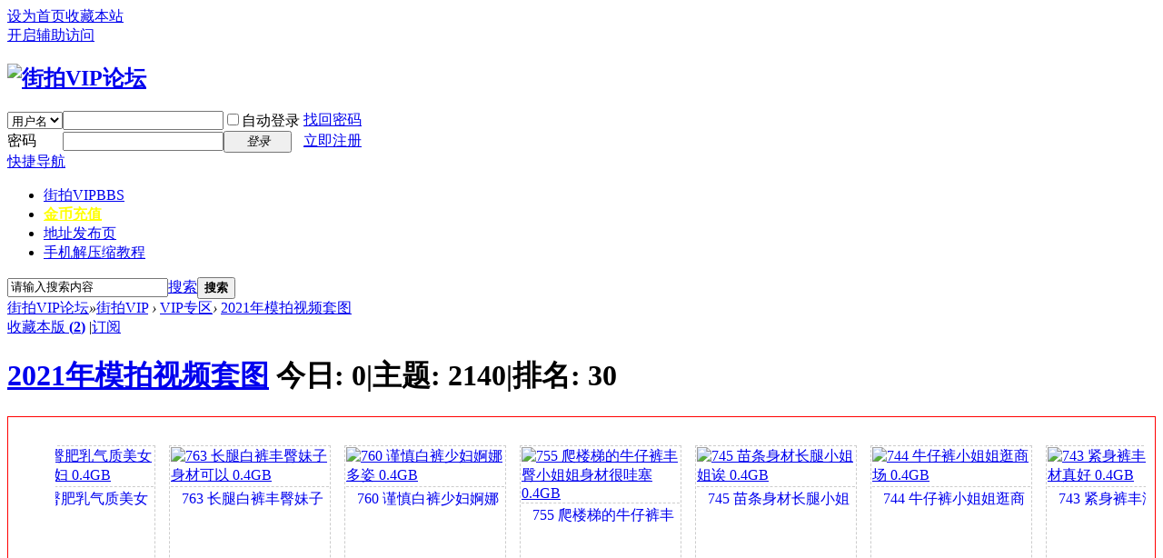

--- FILE ---
content_type: text/html; charset=utf-8
request_url: http://www.jiepaime.net/forum-134-1.html
body_size: 10922
content:
<!DOCTYPE html PUBLIC "-//W3C//DTD XHTML 1.0 Transitional//EN" "http://www.w3.org/TR/xhtml1/DTD/xhtml1-transitional.dtd">
<html xmlns="http://www.w3.org/1999/xhtml">
<head>
<meta http-equiv="Content-Type" content="text/html; charset=utf-8" />
<title>2021年模拍视频套图-街拍VIP论坛 </title>
<meta name="keywords" content="2021年模拍视频套图" />
<meta name="description" content="街拍VIP,街拍丝袜,街拍美女,街拍视频,丝袜美腿高跟,街拍宝贝美女论坛网站 " />
<meta name="generator" content="Discuz! X3.2" />
<meta name="author" content="Discuz! Team and Comsenz UI Team" />
<meta name="copyright" content="2001-2013 Comsenz Inc." />
<meta name="MSSmartTagsPreventParsing" content="True" />
<meta http-equiv="MSThemeCompatible" content="Yes" />
<base href="http://www.jiepaime.net/" /><link rel="stylesheet" type="text/css" href="data/cache/style_2_common.css?Mdf" /><link rel="stylesheet" type="text/css" href="data/cache/style_2_forum_forumdisplay.css?Mdf" /><script type="text/javascript">var STYLEID = '2', STATICURL = 'static/', IMGDIR = 'template/archy_fashionhei/archy_img/com', VERHASH = 'Mdf', charset = 'utf-8', discuz_uid = '0', cookiepre = 'Ss22_2132_', cookiedomain = '', cookiepath = '/', showusercard = '1', attackevasive = '0', disallowfloat = 'newthread', creditnotice = '2|金币|', defaultstyle = '', REPORTURL = 'aHR0cDovL3d3dy5qaWVwYWltZS5uZXQvZm9ydW0tMTM0LTEuaHRtbA==', SITEURL = 'http://www.jiepaime.net/', JSPATH = 'static/js/', CSSPATH = 'data/cache/style_', DYNAMICURL = '';</script>
<script src="static/js/common.js?Mdf" type="text/javascript"></script>
<meta name="application-name" content="街拍VIP论坛" />
<meta name="msapplication-tooltip" content="街拍VIP论坛" />
<meta name="msapplication-task" content="name=街拍VIP;action-uri=http://www.jiepaime.net;icon-uri=http://www.jiepaime.net/template/archy_fashionhei/archy_img/com/bbs.ico" />
<link rel="archives" title="街拍VIP论坛" href="http://www.jiepaime.net/archiver/" />
<link rel="alternate" type="application/rss+xml" title="街拍VIP论坛 - 街拍客|丝袜美腿|美女视频|街拍第一站-街拍VIP论坛" href="http://www.jiepaime.net/forum.php?mod=rss&fid=134&amp;auth=0" />
<script src="static/js/forum.js?Mdf" type="text/javascript"></script>
</head>

<body id="nv_forum" class="pg_forumdisplay" onkeydown="if(event.keyCode==27) return false;">
<div id="append_parent"></div><div id="ajaxwaitid"></div>

<div id="toptb" class="cl">
<div class="wp">
<div class="z"><a href="javascript:;"  onclick="setHomepage('http://www.jiepaime.net/');">设为首页</a><a href="http://www.jiepaime.net/"  onclick="addFavorite(this.href, '街拍VIP论坛');return false;">收藏本站</a></div>
<div class="y">
<a id="switchblind" href="javascript:;" onClick="toggleBlind(this)" title="开启辅助访问" class="switchblind">开启辅助访问</a>
</div>
</div>
</div>

<div id="qmenu_menu" class="p_pop blk" style="display: none;">
<div class="ptm pbw hm">
请 <a href="javascript:;" class="xi2" onclick="lsSubmit()"><strong>登录</strong></a> 后使用快捷导航<br />没有帐号？<a href="member.php?mod=register" class="xi2 xw1">立即注册</a>
</div>
<div id="fjump_menu" class="btda"></div></div><div id="hd">
<div class="wp">
<div class="hdc cl"><h2><a href="http://jiepaime.net/" title="街拍VIP论坛"><img src="template/archy_fashionhei/archy_img/logo.png" alt="街拍VIP论坛" border="0" /></a></h2><script src="static/js/logging.js?Mdf" type="text/javascript"></script>
<form method="post" autocomplete="off" id="lsform" action="member.php?mod=logging&amp;action=login&amp;loginsubmit=yes&amp;infloat=yes&amp;lssubmit=yes" onsubmit="return lsSubmit();">
<div class="fastlg cl">
<span id="return_ls" style="display:none"></span>
<div class="y pns">
<table cellspacing="0" cellpadding="0">
<tr>
<td>
<span class="ftid">
<select name="fastloginfield" id="ls_fastloginfield" width="40" tabindex="900">
<option value="username">用户名</option>
<option value="email">Email</option>
</select>
</span>
<script type="text/javascript">simulateSelect('ls_fastloginfield')</script>
</td>
<td><input type="text" name="username" id="ls_username" autocomplete="off" class="px vm" tabindex="901" /></td>
<td class="fastlg_l"><label for="ls_cookietime"><input type="checkbox" name="cookietime" id="ls_cookietime" class="pc" value="2592000" tabindex="903" />自动登录</label></td>
<td>&nbsp;<a href="javascript:;" onclick="showWindow('login', 'member.php?mod=logging&action=login&viewlostpw=1')">找回密码</a></td>
</tr>
<tr>
<td><label for="ls_password" class="z psw_w">密码</label></td>
<td><input type="password" name="password" id="ls_password" class="px vm" autocomplete="off" tabindex="902" /></td>
<td class="fastlg_l"><button type="submit" class="pn vm" tabindex="904" style="width: 75px;"><em>登录</em></button></td>
<td>&nbsp;<a href="member.php?mod=register" class="xi2 xw1">立即注册</a></td>
</tr>
</table>
<input type="hidden" name="quickforward" value="yes" />
<input type="hidden" name="handlekey" value="ls" />
</div>
</div>
</form>

</div>


</div>
</div>



<div class="nv_top wp cl">
        <div class="nvr_ico">

<div id="nv">
<a href="javascript:;" id="qmenu" onMouseOver="delayShow(this, function () {showMenu({'ctrlid':'qmenu','pos':'34!','ctrlclass':'a','duration':2});showForummenu(134);})">快捷导航</a>
<ul><li class="a" id="mn_forum" ><a href="http://www.jiepaime.net" hidefocus="true" title="BBS"  >街拍VIP<span>BBS</span></a></li><li id="mn_N6ddc" ><a href="http://www.jiepaime.net/thread-33028-1-1.html" hidefocus="true"   style="font-weight: bold;color: yellow">金币充值</a></li><li id="mn_Nf33f" ><a href="http://www.jiepaizz.com/" hidefocus="true"  >地址发布页</a></li><li id="mn_Ncf07" ><a href="http://www.jiepaime.net/thread-30115-1-1.html" hidefocus="true"  >手机解压缩教程</a></li></ul>
</div>
</div>
</div>

<div class="wp"><div class="wp_left"><div class="wp_right">
<ul class="p_pop h_pop" id="plugin_menu" style="display: none">  <li><a href="dsu_paulsign-sign.html" id="mn_plink_sign">每日签到</a></li>
 </ul>
<div class="p_pop h_pop" id="mn_userapp_menu" style="display: none"></div><div id="mu" class="cl">
</div><div id="scbar" class="cl">
<form id="scbar_form" method="post" autocomplete="off" onsubmit="searchFocus($('scbar_txt'))" action="search.php?searchsubmit=yes" target="_blank">
<input type="hidden" name="mod" id="scbar_mod" value="search" />
<input type="hidden" name="formhash" value="d0aaefc3" />
<input type="hidden" name="srchtype" value="title" />
<input type="hidden" name="srhfid" value="134" />
<input type="hidden" name="srhlocality" value="forum::forumdisplay" />
<table cellspacing="0" cellpadding="0">
<tr>
<td><input type="text" name="srchtxt" id="scbar_txt" value="请输入搜索内容" autocomplete="off" x-webkit-speech speech /></td>
<td class="scbar_type_td"><a href="javascript:;" id="scbar_type" class="showmenu xg1 xs2" onclick="showMenu(this.id)" hidefocus="true">搜索</a></td>
<td><button type="submit" name="searchsubmit" id="scbar_btn" sc="1" class="pn pnc" value="true"><strong class="xw1">搜索</strong></button></td>
<td class="scbar_hot_td">
<div id="scbar_hot">
</div>
</td>
</tr>
</table>
</form>
</div>
<ul id="scbar_type_menu" class="p_pop" style="display: none;"><li><a href="javascript:;" rel="curforum" fid="134" >本版</a></li><li><a href="javascript:;" rel="forum" class="curtype">帖子</a></li><li><a href="javascript:;" rel="user">用户</a></li></ul>
<script type="text/javascript">
initSearchmenu('scbar', '');
</script>
</div> </div></div>



<div id="wp" class="wp">
 	<div class="wp_left">
    <div class="wp_right"><style id="diy_style" type="text/css"></style>
<!--[diy=diynavtop]--><div id="diynavtop" class="area"></div><!--[/diy]-->
<div id="pt" class="bm cl">
<div class="z">
<a href="./" class="nvhm" title="首页">街拍VIP论坛</a><em>&raquo;</em><a href="http://www.jiepaime.net/forum.php">街拍VIP</a> <em>&rsaquo;</em> <a href="http://www.jiepaime.net/forum.php?gid=37">VIP专区</a><em>&rsaquo;</em> <a href="http://www.jiepaime.net/forum-134-1.html">2021年模拍视频套图</a></div>
</div><div class="wp">
<!--[diy=diy1]--><div id="diy1" class="area"></div><!--[/diy]-->
</div>
<div class="boardnav">
<div id="ct" class="wp cl">

<div class="mn">
<div class="bm bml pbn">
<div class="bm_h cl">
<span class="y">
<a href="http://jiepaime.net/home.php?mod=spacecp&amp;ac=favorite&amp;type=forum&amp;id=134&amp;handlekey=favoriteforum&amp;formhash=d0aaefc3" id="a_favorite" class="fa_fav" onclick="showWindow(this.id, this.href, 'get', 0);">收藏本版 <strong class="xi1" id="number_favorite" >(<span id="number_favorite_num">2</span>)</strong></a>
<span class="pipe">|</span><a href="http://www.jiepaime.net/forum.php?mod=rss&amp;fid=134&amp;auth=0" class="fa_rss" target="_blank" title="RSS">订阅</a>
</span>
<h1 class="xs2">
<a href="http://www.jiepaime.net/forum-134-1.html">2021年模拍视频套图</a>
<span class="xs1 xw0 i">今日: <strong class="xi1">0</strong><span class="pipe">|</span>主题: <strong class="xi1">2140</strong><span class="pipe">|</span>排名: <strong class="xi1" title="上次排名:29">30</strong><b class="ico_fall">&nbsp;</b></span></h1>
</div>
</div>


<style>
.keke_hotpic{width:100%;background:#FFFFFF;}
.keke_hotpic_title{float:left; margin-left:10px;margin-top:15px; padding-top:10px;width:32px; height:135px;background:url(source/plugin/keke_hotpic/template/images/Label.png) no-repeat 0 0;}
.keke_hotpic_title span{display:block;padding:8px 8px;width:16px;height:86px;font-size:14px;font-weight:600;color:#FFF;line-height:19px;overflow:hidden;}

.keke_hotpic_img{overflow:hidden; padding:0px 10px;}
.keke_hotpic_img li{ margin:15px 15px 15px 0px;width:174px;height:305px;float:left;overflow:hidden;border:1px dashed #CCCCCC; padding:1px}
.keke_hotpic_img li img{-webkit-transition-duration:.8s;-moz-transition-duration:.8s;-ms-transition-duration:.8s;-o-transition-duration:.8s;transition-duration:.8s; margin:0px;}
.keke_hotpic_img li p{width:174px; background-color:#fff; margin-top:1px; border-top:1px dashed #CCCCCC;height:25px;text-indent:5px;line-height:25px;overflow:hidden;text-align:center; display:block; float:left; }
.keke_hotpic_img li a{ float:left}
.keke_hotpic_img li a:hover img{transform:scale(1.1);-webkit-transform:scale(1.1);}
#keke_hotpic_scroll {overflow:hidden;}
#keke_hotpic_scrollin{float: left;width: 800%;}
#keke_hotpic_scroll1 {float: left;}
#keke_hotpic_scroll2 {float: left; }
.wps{border:#FF0000 1px solid; margin:10px 0px;}
</style>
<div class="wp wps">
<div class="keke_hotpic">
    <div class="keke_hotpic_title"><span>签到送金币</span></div>
<div class="keke_hotpic_box">
<div class="keke_hotpic_img">
           <div id="keke_hotpic_scroll">
<div id="keke_hotpic_scrollin">
<div id="keke_hotpic_scroll1">
<ul>
<li><a href=thread-33158-1-1.html target="_blank"><img src="data/attachment/temp/202504/20/104140ve1xadd8ynsqz681.jpg.174_280.jpg" alt="770 丰臀肥乳气质美女看起来少妇  0.4GB"><p>770 丰臀肥乳气质美女看起来少妇  0.4GB</p></a></li><li><a href=thread-33154-1-1.html target="_blank"><img src="data/attachment/temp/202504/20/103854yuuk6imkvvvqqen6.jpg.174_280.jpg" alt="763 长腿白裤丰臀妹子身材可以  0.4GB"><p>763 长腿白裤丰臀妹子身材可以  0.4GB</p></a></li><li><a href=thread-33132-1-1.html target="_blank"><img src="data/attachment/temp/202504/06/071354nbx8sjmg8taajdad.jpg.174_280.jpg" alt="760 谨慎白裤少妇婀娜多姿 0.4GB"><p>760 谨慎白裤少妇婀娜多姿 0.4GB</p></a></li><li><a href=thread-33130-1-1.html target="_blank"><img src="data/attachment/temp/202504/06/071222iqkqvukubceq4zkq.jpg.174_280.jpg" alt="755 爬楼梯的牛仔裤丰臀小姐姐身材很哇塞 0.4GB"><p>755 爬楼梯的牛仔裤丰臀小姐姐身材很哇塞 0.4GB</p></a></li><li><a href=thread-33127-1-1.html target="_blank"><img src="data/attachment/temp/202504/06/071000mftfwucwacuwfstw.jpg.174_280.jpg" alt="745 苗条身材长腿小姐姐诶 0.4GB"><p>745 苗条身材长腿小姐姐诶 0.4GB</p></a></li><li><a href=thread-33126-1-1.html target="_blank"><img src="data/attachment/temp/202504/06/070918kzvlsy6l8qqq56yf.jpg.174_280.jpg" alt="744 牛仔裤小姐姐逛商场 0.4GB"><p>744 牛仔裤小姐姐逛商场 0.4GB</p></a></li><li><a href=thread-33125-1-1.html target="_blank"><img src="data/attachment/temp/202504/06/070748mhc74baudnhhayxf.jpg.174_280.jpg" alt="743 紧身裤丰润少妇身材真好 0.4GB"><p>743 紧身裤丰润少妇身材真好 0.4GB</p></a></li><li><a href=thread-33108-1-1.html target="_blank"><img src="data/attachment/temp/202503/29/172731kpzdlulqkhlyhquh.jpg.174_280.jpg" alt="735 丰润肥肉少妇发福了  0.4GB"><p>735 丰润肥肉少妇发福了  0.4GB</p></a></li><li><a href=thread-33107-1-1.html target="_blank"><img src="data/attachment/temp/202503/29/172652fsxz0oggevs5ovim.jpg.174_280.jpg" alt="734 雪白大腿少妇买东西爸气十足 0.4GB"><p>734 雪白大腿少妇买东西爸气十足 0.4GB</p></a></li><li><a href=thread-33106-1-1.html target="_blank"><img src="data/attachment/temp/202503/29/172610gsi2z7rwz3em6w93.jpg.174_280.jpg" alt="733 热裤美腿女孩跟男友歪歪唧唧 0.4GB"><p>733 热裤美腿女孩跟男友歪歪唧唧 0.4GB</p></a></li><li><a href=thread-33105-1-1.html target="_blank"><img src="data/attachment/temp/202503/29/172526u55uu6w6h5h632j5.jpg.174_280.jpg" alt="732 苗条美女长腿牛仔裤百看不厌 0.4GB"><p>732 苗条美女长腿牛仔裤百看不厌 0.4GB</p></a></li><li><a href=thread-33104-1-1.html target="_blank"><img src="data/attachment/temp/202503/29/172439xg2yenkx1x50ea7e.jpg.174_280.jpg" alt="731 紧身黑裤美女翘臀遮不住 0.4GB"><p>731 紧身黑裤美女翘臀遮不住 0.4GB</p></a></li>
</ul>
</div>
<div id="keke_hotpic_scroll2"></div>
</div>
</div>
</div>
</div>
</div>
</div>
<script>
<!--
var speed=30;
var tab=document.getElementById("keke_hotpic_scroll");
var tab1=document.getElementById("keke_hotpic_scroll1");
var tab2=document.getElementById("keke_hotpic_scroll2");
tab2.innerHTML=tab1.innerHTML;
function Marquee(){
if(tab2.offsetWidth-tab.scrollLeft<=0)
tab.scrollLeft-=tab1.offsetWidth
else{
tab.scrollLeft++;
}
}
var MyMar=setInterval(Marquee,speed);
tab.onmouseover=function() {clearInterval(MyMar)};
tab.onmouseout=function() {MyMar=setInterval(Marquee,speed)};
-->
</script>


<div class="drag">
<!--[diy=diy4]--><div id="diy4" class="area"></div><!--[/diy]-->
</div>




<div id="pgt" class="bm bw0 pgs cl">
<span id="fd_page_top"><div class="pg"><strong>1</strong><a href="http://www.jiepaime.net/forum-134-2.html">2</a><a href="http://www.jiepaime.net/forum-134-3.html">3</a><a href="http://www.jiepaime.net/forum-134-4.html">4</a><a href="http://www.jiepaime.net/forum-134-5.html">5</a><a href="http://www.jiepaime.net/forum-134-6.html">6</a><a href="http://www.jiepaime.net/forum-134-7.html">7</a><a href="http://www.jiepaime.net/forum-134-8.html">8</a><a href="http://www.jiepaime.net/forum-134-9.html">9</a><a href="http://www.jiepaime.net/forum-134-10.html">10</a><a href="http://www.jiepaime.net/forum-134-107.html" class="last">... 107</a><label><input type="text" name="custompage" class="px" size="2" title="输入页码，按回车快速跳转" value="1" onkeydown="if(event.keyCode==13) {window.location='forum.php?mod=forumdisplay&fid=134&amp;page='+this.value;; doane(event);}" /><span title="共 107 页"> / 107 页</span></label><a href="http://www.jiepaime.net/forum-134-2.html" class="nxt">下一页</a></div></span>
<span class="pgb y"  ><a href="http://www.jiepaime.net/forum.php">返&nbsp;回</a></span>
<a href="javascript:;" id="newspecial" onmouseover="$('newspecial').id = 'newspecialtmp';this.id = 'newspecial';showMenu({'ctrlid':this.id})" onclick="location.href='forum.php?mod=post&action=newthread&fid=134';return false;" title="发新帖"><img src="template/archy_fashionhei/archy_img/com/pn_post.png" alt="发新帖" /></a></div>
<div id="threadlist" class="tl bm bmw">
<div class="th">
<table cellspacing="0" cellpadding="0">
<tr>
<th colspan="2">
<div class="tf">
<span id="atarget" onclick="setatarget(1)" class="y" title="在新窗口中打开帖子">新窗</span>
<a id="filter_special" href="javascript:;" class="showmenu xi2" onclick="showMenu(this.id)">全部主题</a>&nbsp;						
<a href="http://www.jiepaime.net/forum.php?mod=forumdisplay&amp;fid=134&amp;filter=lastpost&amp;orderby=lastpost" class="xi2">最新</a>&nbsp;
<a href="http://www.jiepaime.net/forum.php?mod=forumdisplay&amp;fid=134&amp;filter=heat&amp;orderby=heats" class="xi2">热门</a>&nbsp;
<a href="http://www.jiepaime.net/forum.php?mod=forumdisplay&amp;fid=134&amp;filter=hot" class="xi2">热帖</a>&nbsp;
<a href="http://www.jiepaime.net/forum.php?mod=forumdisplay&amp;fid=134&amp;filter=digest&amp;digest=1" class="xi2">精华</a>&nbsp;
<a id="filter_dateline" href="javascript:;" class="showmenu xi2" onclick="showMenu(this.id)">更多</a>&nbsp;
<span id="clearstickthread" style="display: none;">
<span class="pipe">|</span>
<a href="javascript:;" onclick="clearStickThread()" class="xi2" title="显示置顶">显示置顶</a>
</span>
</div>
</th>
<td class="by" colspan="3">
<a href="http://www.jiepaime.net/forum.php?mod=forumdisplay&amp;fid=134&amp;forumdefstyle=yes" class="chked" title="图片模式浏览帖子">图片模式</a>
</td>
</tr>
</table>
</div>
<div class="bm_c">
<div id="forumnew" style="display:none"></div>
<form method="post" autocomplete="off" name="moderate" id="moderate" action="forum.php?mod=topicadmin&amp;action=moderate&amp;fid=134&amp;infloat=yes&amp;nopost=yes">
<input type="hidden" name="formhash" value="d0aaefc3" />
<input type="hidden" name="listextra" value="page%3D1" />
<table summary="forum_134" cellspacing="0" cellpadding="0" id="threadlisttableid">
<tbody id="separatorline" class="emptb"><tr><td class="icn"></td><th></th><td class="by"></td><td class="num"></td><td class="by"></td></tr></tbody>
</table><!-- end of table "forum_G[fid]" branch 2/3 -->
<ul id="waterfall" class="ml waterfall cl"><li style="width:198px " >
<div class="c cl">
<a href="http://www.jiepaime.net/thread-23083-1-1.html"  onclick="atarget(this)" title="2150 红色释放(277P)[2.2G" class="z">
<img src="data/attachment/forum/threadcover/57/ba/23083.jpg" alt="2150 红色释放(277P)[2.2G" width="174" />
</a>
</div>
<h3 class="xw0" style=" height:50px; overflow:hidden">
<a href="http://www.jiepaime.net/thread-23083-1-1.html" onclick="atarget(this)" title="2150 红色释放(277P)[2.2G">2150 红色释放(277P)[2.2G</a>
</h3>
<div class="auth cl">
<cite class="xg1 y">
喜欢: 0 &nbsp; 回复: <a href="http://www.jiepaime.net/thread-23083-1-1.html" title="15 回复">15</a>
</cite>
<a href="http://jiepaime.net/space-uid-1.html">admin</a></div>
</li>
<li style="width:198px " >
<div class="c cl">
<a href="http://www.jiepaime.net/thread-23082-1-1.html"  onclick="atarget(this)" title="2149 白色亮光紧身裤小姐姐【套图+视频】  22GB" class="z">
<img src="data/attachment/forum/threadcover/87/46/23082.jpg" alt="2149 白色亮光紧身裤小姐姐【套图+视频】  22GB" width="174" />
</a>
</div>
<h3 class="xw0" style=" height:50px; overflow:hidden">
<a href="http://www.jiepaime.net/thread-23082-1-1.html" onclick="atarget(this)" title="2149 白色亮光紧身裤小姐姐【套图+视频】  22GB">2149 白色亮光紧身裤小姐姐【套图+视频】  22GB</a>
</h3>
<div class="auth cl">
<cite class="xg1 y">
喜欢: 0 &nbsp; 回复: <a href="http://www.jiepaime.net/thread-23082-1-1.html" title="13 回复">13</a>
</cite>
<a href="http://jiepaime.net/space-uid-1.html">admin</a></div>
</li>
<li style="width:198px " >
<div class="c cl">
<a href="http://www.jiepaime.net/thread-23081-1-1.html"  onclick="atarget(this)" title="2148【视频】连衣短裙高跟肉丝长腿美女【1V  9GB" class="z">
<img src="data/attachment/forum/threadcover/89/49/23081.jpg" alt="2148【视频】连衣短裙高跟肉丝长腿美女【1V  9GB" width="174" />
</a>
</div>
<h3 class="xw0" style=" height:50px; overflow:hidden">
<a href="http://www.jiepaime.net/thread-23081-1-1.html" onclick="atarget(this)" title="2148【视频】连衣短裙高跟肉丝长腿美女【1V  9GB">2148【视频】连衣短裙高跟肉丝长腿美女【1V  9GB</a>
</h3>
<div class="auth cl">
<cite class="xg1 y">
喜欢: 0 &nbsp; 回复: <a href="http://www.jiepaime.net/thread-23081-1-1.html" title="13 回复">13</a>
</cite>
<a href="http://jiepaime.net/space-uid-1.html">admin</a></div>
</li>
<li style="width:198px " >
<div class="c cl">
<a href="http://www.jiepaime.net/thread-23080-1-1.html"  onclick="atarget(this)" title="2147【视频】吊带紧身白裤翘臀美女【1V   9GB" class="z">
<img src="data/attachment/forum/threadcover/99/16/23080.jpg" alt="2147【视频】吊带紧身白裤翘臀美女【1V   9GB" width="174" />
</a>
</div>
<h3 class="xw0" style=" height:50px; overflow:hidden">
<a href="http://www.jiepaime.net/thread-23080-1-1.html" onclick="atarget(this)" title="2147【视频】吊带紧身白裤翘臀美女【1V   9GB">2147【视频】吊带紧身白裤翘臀美女【1V   9GB</a>
</h3>
<div class="auth cl">
<cite class="xg1 y">
喜欢: 0 &nbsp; 回复: <a href="http://www.jiepaime.net/thread-23080-1-1.html" title="15 回复">15</a>
</cite>
<a href="http://jiepaime.net/space-uid-1.html">admin</a></div>
</li>
<li style="width:198px " >
<div class="c cl">
<a href="http://www.jiepaime.net/thread-23079-1-1.html"  onclick="atarget(this)" title="2146 丝袜小姐姐【套图+视频】  5GB" class="z">
<img src="data/attachment/forum/threadcover/22/c2/23079.jpg" alt="2146 丝袜小姐姐【套图+视频】  5GB" width="174" />
</a>
</div>
<h3 class="xw0" style=" height:50px; overflow:hidden">
<a href="http://www.jiepaime.net/thread-23079-1-1.html" onclick="atarget(this)" title="2146 丝袜小姐姐【套图+视频】  5GB">2146 丝袜小姐姐【套图+视频】  5GB</a>
</h3>
<div class="auth cl">
<cite class="xg1 y">
喜欢: 0 &nbsp; 回复: <a href="http://www.jiepaime.net/thread-23079-1-1.html" title="15 回复">15</a>
</cite>
<a href="http://jiepaime.net/space-uid-1.html">admin</a></div>
</li>
<li style="width:198px " >
<div class="c cl">
<a href="http://www.jiepaime.net/thread-23078-1-1.html"  onclick="atarget(this)" title="2145 蛇皮紧身裤小姐姐【套图+视频】  12GB" class="z">
<img src="data/attachment/forum/threadcover/d3/cb/23078.jpg" alt="2145 蛇皮紧身裤小姐姐【套图+视频】  12GB" width="174" />
</a>
</div>
<h3 class="xw0" style=" height:50px; overflow:hidden">
<a href="http://www.jiepaime.net/thread-23078-1-1.html" onclick="atarget(this)" title="2145 蛇皮紧身裤小姐姐【套图+视频】  12GB">2145 蛇皮紧身裤小姐姐【套图+视频】  12GB</a>
</h3>
<div class="auth cl">
<cite class="xg1 y">
喜欢: 0 &nbsp; 回复: <a href="http://www.jiepaime.net/thread-23078-1-1.html" title="13 回复">13</a>
</cite>
<a href="http://jiepaime.net/space-uid-1.html">admin</a></div>
</li>
<li style="width:198px " >
<div class="c cl">
<a href="http://www.jiepaime.net/thread-23077-1-1.html"  onclick="atarget(this)" title="2144 热裤牛仔小姐姐【套图+视频】  8GB" class="z">
<img src="data/attachment/forum/threadcover/73/70/23077.jpg" alt="2144 热裤牛仔小姐姐【套图+视频】  8GB" width="174" />
</a>
</div>
<h3 class="xw0" style=" height:50px; overflow:hidden">
<a href="http://www.jiepaime.net/thread-23077-1-1.html" onclick="atarget(this)" title="2144 热裤牛仔小姐姐【套图+视频】  8GB">2144 热裤牛仔小姐姐【套图+视频】  8GB</a>
</h3>
<div class="auth cl">
<cite class="xg1 y">
喜欢: 0 &nbsp; 回复: <a href="http://www.jiepaime.net/thread-23077-1-1.html" title="22 回复">22</a>
</cite>
<a href="http://jiepaime.net/space-uid-1.html">admin</a></div>
</li>
<li style="width:198px " >
<div class="c cl">
<a href="http://www.jiepaime.net/thread-23076-1-1.html"  onclick="atarget(this)" title="2143 白色比基尼【套图+视频】  12GB" class="z">
<img src="data/attachment/forum/threadcover/51/b5/23076.jpg" alt="2143 白色比基尼【套图+视频】  12GB" width="174" />
</a>
</div>
<h3 class="xw0" style=" height:50px; overflow:hidden">
<a href="http://www.jiepaime.net/thread-23076-1-1.html" onclick="atarget(this)" title="2143 白色比基尼【套图+视频】  12GB">2143 白色比基尼【套图+视频】  12GB</a>
</h3>
<div class="auth cl">
<cite class="xg1 y">
喜欢: 0 &nbsp; 回复: <a href="http://www.jiepaime.net/thread-23076-1-1.html" title="19 回复">19</a>
</cite>
<a href="http://jiepaime.net/space-uid-1.html">admin</a></div>
</li>
<li style="width:198px " >
<div class="c cl">
<a href="http://www.jiepaime.net/thread-23075-1-1.html"  onclick="atarget(this)" title="2142 商业广场看哈哈镜的包臀裙肉丝萌宝儿【套图+视频】  12GB" class="z">
<img src="data/attachment/forum/threadcover/0d/f8/23075.jpg" alt="2142 商业广场看哈哈镜的包臀裙肉丝萌宝儿【套图+视频】  12GB" width="174" />
</a>
</div>
<h3 class="xw0" style=" height:50px; overflow:hidden">
<a href="http://www.jiepaime.net/thread-23075-1-1.html" onclick="atarget(this)" title="2142 商业广场看哈哈镜的包臀裙肉丝萌宝儿【套图+视频】  12GB">2142 商业广场看哈哈镜的包臀裙肉丝萌宝儿【套图+视频】  12GB</a>
</h3>
<div class="auth cl">
<cite class="xg1 y">
喜欢: 0 &nbsp; 回复: <a href="http://www.jiepaime.net/thread-23075-1-1.html" title="13 回复">13</a>
</cite>
<a href="http://jiepaime.net/space-uid-1.html">admin</a></div>
</li>
<li style="width:198px " >
<div class="c cl">
<a href="http://www.jiepaime.net/thread-23074-1-1.html"  onclick="atarget(this)" title="2141 热裤的小默默【套图+视频】  7GB" class="z">
<img src="data/attachment/forum/threadcover/6f/83/23074.jpg" alt="2141 热裤的小默默【套图+视频】  7GB" width="174" />
</a>
</div>
<h3 class="xw0" style=" height:50px; overflow:hidden">
<a href="http://www.jiepaime.net/thread-23074-1-1.html" onclick="atarget(this)" title="2141 热裤的小默默【套图+视频】  7GB">2141 热裤的小默默【套图+视频】  7GB</a>
</h3>
<div class="auth cl">
<cite class="xg1 y">
喜欢: 0 &nbsp; 回复: <a href="http://www.jiepaime.net/thread-23074-1-1.html" title="21 回复">21</a>
</cite>
<a href="http://jiepaime.net/space-uid-1.html">admin</a></div>
</li>
<li style="width:198px " >
<div class="c cl">
<a href="http://www.jiepaime.net/thread-23073-1-1.html"  onclick="atarget(this)" title="2140 黑丝小姐姐【套图+视频】  15GB" class="z">
<img src="data/attachment/forum/threadcover/43/2b/23073.jpg" alt="2140 黑丝小姐姐【套图+视频】  15GB" width="174" />
</a>
</div>
<h3 class="xw0" style=" height:50px; overflow:hidden">
<a href="http://www.jiepaime.net/thread-23073-1-1.html" onclick="atarget(this)" title="2140 黑丝小姐姐【套图+视频】  15GB">2140 黑丝小姐姐【套图+视频】  15GB</a>
</h3>
<div class="auth cl">
<cite class="xg1 y">
喜欢: 0 &nbsp; 回复: <a href="http://www.jiepaime.net/thread-23073-1-1.html" title="18 回复">18</a>
</cite>
<a href="http://jiepaime.net/space-uid-1.html">admin</a></div>
</li>
<li style="width:198px " >
<div class="c cl">
<a href="http://www.jiepaime.net/thread-23072-1-1.html"  onclick="atarget(this)" title="2139 黑丝美女【套图+视频】  7GB" class="z">
<img src="data/attachment/forum/threadcover/c6/fd/23072.jpg" alt="2139 黑丝美女【套图+视频】  7GB" width="174" />
</a>
</div>
<h3 class="xw0" style=" height:50px; overflow:hidden">
<a href="http://www.jiepaime.net/thread-23072-1-1.html" onclick="atarget(this)" title="2139 黑丝美女【套图+视频】  7GB">2139 黑丝美女【套图+视频】  7GB</a>
</h3>
<div class="auth cl">
<cite class="xg1 y">
喜欢: 0 &nbsp; 回复: <a href="http://www.jiepaime.net/thread-23072-1-1.html" title="11 回复">11</a>
</cite>
<a href="http://jiepaime.net/space-uid-1.html">admin</a></div>
</li>
<li style="width:198px " >
<div class="c cl">
<a href="http://www.jiepaime.net/thread-23071-1-1.html"  onclick="atarget(this)" title="2138 肉丝小姐姐【套图+视频】  18GB" class="z">
<img src="data/attachment/forum/threadcover/56/f2/23071.jpg" alt="2138 肉丝小姐姐【套图+视频】  18GB" width="174" />
</a>
</div>
<h3 class="xw0" style=" height:50px; overflow:hidden">
<a href="http://www.jiepaime.net/thread-23071-1-1.html" onclick="atarget(this)" title="2138 肉丝小姐姐【套图+视频】  18GB">2138 肉丝小姐姐【套图+视频】  18GB</a>
</h3>
<div class="auth cl">
<cite class="xg1 y">
喜欢: 0 &nbsp; 回复: <a href="http://www.jiepaime.net/thread-23071-1-1.html" title="10 回复">10</a>
</cite>
<a href="http://jiepaime.net/space-uid-1.html">admin</a></div>
</li>
<li style="width:198px " >
<div class="c cl">
<a href="http://www.jiepaime.net/thread-23070-1-1.html"  onclick="atarget(this)" title="2137【视频】牛仔热裤高跟长腿翘臀美女【2V  11GB" class="z">
<img src="data/attachment/forum/threadcover/b2/91/23070.jpg" alt="2137【视频】牛仔热裤高跟长腿翘臀美女【2V  11GB" width="174" />
</a>
</div>
<h3 class="xw0" style=" height:50px; overflow:hidden">
<a href="http://www.jiepaime.net/thread-23070-1-1.html" onclick="atarget(this)" title="2137【视频】牛仔热裤高跟长腿翘臀美女【2V  11GB">2137【视频】牛仔热裤高跟长腿翘臀美女【2V  11GB</a>
</h3>
<div class="auth cl">
<cite class="xg1 y">
喜欢: 0 &nbsp; 回复: <a href="http://www.jiepaime.net/thread-23070-1-1.html" title="15 回复">15</a>
</cite>
<a href="http://jiepaime.net/space-uid-1.html">admin</a></div>
</li>
<li style="width:198px " >
<div class="c cl">
<a href="http://www.jiepaime.net/thread-23069-1-1.html"  onclick="atarget(this)" title="2136【视频】黑色皮裤肥臀高跟长腿美女【1V  10GB" class="z">
<img src="data/attachment/forum/threadcover/96/c1/23069.jpg" alt="2136【视频】黑色皮裤肥臀高跟长腿美女【1V  10GB" width="174" />
</a>
</div>
<h3 class="xw0" style=" height:50px; overflow:hidden">
<a href="http://www.jiepaime.net/thread-23069-1-1.html" onclick="atarget(this)" title="2136【视频】黑色皮裤肥臀高跟长腿美女【1V  10GB">2136【视频】黑色皮裤肥臀高跟长腿美女【1V  10GB</a>
</h3>
<div class="auth cl">
<cite class="xg1 y">
喜欢: 0 &nbsp; 回复: <a href="http://www.jiepaime.net/thread-23069-1-1.html" title="21 回复">21</a>
</cite>
<a href="http://jiepaime.net/space-uid-1.html">admin</a></div>
</li>
<li style="width:198px " >
<div class="c cl">
<a href="http://www.jiepaime.net/thread-23068-1-1.html"  onclick="atarget(this)" title="2135【视频】短裙白丝美腿翘臀美女【2V" class="z">
<img src="data/attachment/forum/threadcover/fe/4f/23068.jpg" alt="2135【视频】短裙白丝美腿翘臀美女【2V" width="174" />
</a>
</div>
<h3 class="xw0" style=" height:50px; overflow:hidden">
<a href="http://www.jiepaime.net/thread-23068-1-1.html" onclick="atarget(this)" title="2135【视频】短裙白丝美腿翘臀美女【2V">2135【视频】短裙白丝美腿翘臀美女【2V</a>
</h3>
<div class="auth cl">
<cite class="xg1 y">
喜欢: 0 &nbsp; 回复: <a href="http://www.jiepaime.net/thread-23068-1-1.html" title="16 回复">16</a>
</cite>
<a href="http://jiepaime.net/space-uid-1.html">admin</a></div>
</li>
<li style="width:198px " >
<div class="c cl">
<a href="http://www.jiepaime.net/thread-23067-1-1.html"  onclick="atarget(this)" title="2134（套图）极品好身材(282P)[3.19G" class="z">
<img src="data/attachment/forum/threadcover/9a/c9/23067.jpg" alt="2134（套图）极品好身材(282P)[3.19G" width="174" />
</a>
</div>
<h3 class="xw0" style=" height:50px; overflow:hidden">
<a href="http://www.jiepaime.net/thread-23067-1-1.html" onclick="atarget(this)" title="2134（套图）极品好身材(282P)[3.19G">2134（套图）极品好身材(282P)[3.19G</a>
</h3>
<div class="auth cl">
<cite class="xg1 y">
喜欢: 0 &nbsp; 回复: <a href="http://www.jiepaime.net/thread-23067-1-1.html" title="12 回复">12</a>
</cite>
<a href="http://jiepaime.net/space-uid-1.html">admin</a></div>
</li>
<li style="width:198px " >
<div class="c cl">
<a href="http://www.jiepaime.net/thread-23066-1-1.html"  onclick="atarget(this)" title="2133（套图）短发年紧身裤美妇(111P)[2.72G" class="z">
<img src="data/attachment/forum/threadcover/df/ad/23066.jpg" alt="2133（套图）短发年紧身裤美妇(111P)[2.72G" width="174" />
</a>
</div>
<h3 class="xw0" style=" height:50px; overflow:hidden">
<a href="http://www.jiepaime.net/thread-23066-1-1.html" onclick="atarget(this)" title="2133（套图）短发年紧身裤美妇(111P)[2.72G">2133（套图）短发年紧身裤美妇(111P)[2.72G</a>
</h3>
<div class="auth cl">
<cite class="xg1 y">
喜欢: 0 &nbsp; 回复: <a href="http://www.jiepaime.net/thread-23066-1-1.html" title="15 回复">15</a>
</cite>
<a href="http://jiepaime.net/space-uid-1.html">admin</a></div>
</li>
<li style="width:198px " >
<div class="c cl">
<a href="http://www.jiepaime.net/thread-23065-1-1.html"  onclick="atarget(this)" title="2132（套图）白色鱼尾连体裙美女(98P)[2.22G" class="z">
<img src="data/attachment/forum/threadcover/88/5a/23065.jpg" alt="2132（套图）白色鱼尾连体裙美女(98P)[2.22G" width="174" />
</a>
</div>
<h3 class="xw0" style=" height:50px; overflow:hidden">
<a href="http://www.jiepaime.net/thread-23065-1-1.html" onclick="atarget(this)" title="2132（套图）白色鱼尾连体裙美女(98P)[2.22G">2132（套图）白色鱼尾连体裙美女(98P)[2.22G</a>
</h3>
<div class="auth cl">
<cite class="xg1 y">
喜欢: 0 &nbsp; 回复: <a href="http://www.jiepaime.net/thread-23065-1-1.html" title="18 回复">18</a>
</cite>
<a href="http://jiepaime.net/space-uid-1.html">admin</a></div>
</li>
<li style="width:198px " >
<div class="c cl">
<a href="http://www.jiepaime.net/thread-23064-1-1.html"  onclick="atarget(this)" title="2131（套图）清凉一夏(130P)[1.49G" class="z">
<img src="data/attachment/forum/threadcover/4c/d2/23064.jpg" alt="2131（套图）清凉一夏(130P)[1.49G" width="174" />
</a>
</div>
<h3 class="xw0" style=" height:50px; overflow:hidden">
<a href="http://www.jiepaime.net/thread-23064-1-1.html" onclick="atarget(this)" title="2131（套图）清凉一夏(130P)[1.49G">2131（套图）清凉一夏(130P)[1.49G</a>
</h3>
<div class="auth cl">
<cite class="xg1 y">
喜欢: 0 &nbsp; 回复: <a href="http://www.jiepaime.net/thread-23064-1-1.html" title="13 回复">13</a>
</cite>
<a href="http://jiepaime.net/space-uid-1.html">admin</a></div>
</li>
</ul>
<div id="tmppic" style="display: none;"></div>
<script src="static/js/redef.js?Mdf" type="text/javascript"></script>
<script type="text/javascript" reload="1">
var wf = {};

_attachEvent(window, "load", function () {
if($("waterfall")) {
wf = waterfall();
}

var page = 1 + 1,
maxpage = Math.min(1 + 10,107 + 1),
stopload = 0,
scrolltimer = null,
tmpelems = [],
tmpimgs = [],
markloaded = [],
imgsloaded = 0,
loadready = 0,
showready = 1,
nxtpgurl = 'forum.php?mod=forumdisplay&fid=134&filter=&orderby=dateline&page=',
pgbtn = $("pgbtn").getElementsByTagName("a")[0];

function loadmore() {
var url = nxtpgurl + page + '&t=' + parseInt((+new Date()/1000)/(Math.random()*1000));
var x = new Ajax("HTML");
x.get(url, function (s) {
s = s.replace(/\n|\r/g, "");
if(s.indexOf("id=\"pgbtn\"") == -1) {
$("pgbtn").style.display = "none";
stopload++;
window.onscroll = null;
}

s = s.substring(s.indexOf("<ul id=\"waterfall\""), s.indexOf("<div id=\"tmppic\""));
s = s.replace("id=\"waterfall\"", "");
$("tmppic").innerHTML = s;
loadready = 1;
});
}

window.onscroll = function () {
if(scrolltimer == null) {
scrolltimer = setTimeout(function () {
try {
if(page < maxpage && stopload < 2 && showready && ((document.documentElement.scrollTop || document.body.scrollTop) + document.documentElement.clientHeight + 500) >= document.documentElement.scrollHeight) {
pgbtn.innerHTML = wfloading;
loadready = 0;
showready = 0;
loadmore();
tmpelems = $("tmppic").getElementsByTagName("li");
var waitingtimer = setInterval(function () {
stopload >= 2 && clearInterval(waitingtimer);
if(loadready && stopload < 2) {
if(!tmpelems.length) {
page++;
pgbtn.href = nxtpgurl + Math.min(page, 107);
pgbtn.innerHTML = "下一页 &raquo;";
showready = 1;
clearInterval(waitingtimer);
}
for(var i = 0, j = tmpelems.length; i < j; i++) {
if(tmpelems[i]) {
tmpimgs = tmpelems[i].getElementsByTagName("img");
imgsloaded = 0;
for(var m = 0, n = tmpimgs.length; m < n; m++) {
tmpimgs[m].onerror = function () {
this.style.display = "none";
};
markloaded[m] = tmpimgs[m].complete ? 1 : 0;
imgsloaded += markloaded[m];
}
if(imgsloaded == tmpimgs.length) {
$("waterfall").appendChild(tmpelems[i]);
wf = waterfall({
"index": wf.index,
"totalwidth": wf.totalwidth,
"totalheight": wf.totalheight,
"columnsheight": wf.columnsheight
});
}
}
}
}
}, 40);
}
} catch(e) {}
scrolltimer = null;
}, 320);
}
};

});

</script>
</form>
</div>
</div>

<div id="filter_special_menu" class="p_pop" style="display:none" change="location.href='forum.php?mod=forumdisplay&fid=134&filter='+$('filter_special').value">
<ul>
<li><a href="http://www.jiepaime.net/forum-134-1.html">全部主题</a></li>
<li><a href="http://www.jiepaime.net/forum.php?mod=forumdisplay&amp;fid=134&amp;filter=specialtype&amp;specialtype=poll">投票</a></li></ul>
</div>
<div id="filter_reward_menu" class="p_pop" style="display:none" change="forum.php?mod=forumdisplay&amp;fid=134&amp;filter=specialtype&amp;specialtype=reward&amp;rewardtype='+$('filter_reward').value">
<ul>
<li><a href="http://www.jiepaime.net/forum.php?mod=forumdisplay&amp;fid=134&amp;filter=specialtype&amp;specialtype=reward">全部悬赏</a></li>
<li><a href="http://www.jiepaime.net/forum.php?mod=forumdisplay&amp;fid=134&amp;filter=specialtype&amp;specialtype=reward&amp;rewardtype=1">进行中</a></li></ul>
</div>
<div id="filter_dateline_menu" class="p_pop" style="display:none">
<ul class="pop_moremenu">
<li>排序: 
<a href="http://www.jiepaime.net/forum.php?mod=forumdisplay&amp;fid=134&amp;filter=author&amp;orderby=dateline" class="xw1">发帖时间</a><span class="pipe">|</span>
<a href="http://www.jiepaime.net/forum.php?mod=forumdisplay&amp;fid=134&amp;filter=reply&amp;orderby=replies" >回复/查看</a><span class="pipe">|</span>
<a href="http://www.jiepaime.net/forum.php?mod=forumdisplay&amp;fid=134&amp;filter=reply&amp;orderby=views" >查看</a>
</li>
<li>时间: 
<a href="http://www.jiepaime.net/forum.php?mod=forumdisplay&amp;fid=134&amp;orderby=dateline&amp;filter=dateline" class="xw1">全部时间</a><span class="pipe">|</span>
<a href="http://www.jiepaime.net/forum.php?mod=forumdisplay&amp;fid=134&amp;orderby=dateline&amp;filter=dateline&amp;dateline=86400" >一天</a><span class="pipe">|</span>
<a href="http://www.jiepaime.net/forum.php?mod=forumdisplay&amp;fid=134&amp;orderby=dateline&amp;filter=dateline&amp;dateline=172800" >两天</a><span class="pipe">|</span>
<a href="http://www.jiepaime.net/forum.php?mod=forumdisplay&amp;fid=134&amp;orderby=dateline&amp;filter=dateline&amp;dateline=604800" >一周</a><span class="pipe">|</span>
<a href="http://www.jiepaime.net/forum.php?mod=forumdisplay&amp;fid=134&amp;orderby=dateline&amp;filter=dateline&amp;dateline=2592000" >一个月</a><span class="pipe">|</span>
<a href="http://www.jiepaime.net/forum.php?mod=forumdisplay&amp;fid=134&amp;orderby=dateline&amp;filter=dateline&amp;dateline=7948800" >三个月</a>
</li>
</ul>
</div>
<div id="filter_orderby_menu" class="p_pop" style="display:none">
<ul>
<li><a href="http://www.jiepaime.net/forum-134-1.html">默认排序</a></li>
<li><a href="http://www.jiepaime.net/forum.php?mod=forumdisplay&amp;fid=134&amp;filter=author&amp;orderby=dateline">发帖时间</a></li>
<li><a href="http://www.jiepaime.net/forum.php?mod=forumdisplay&amp;fid=134&amp;filter=reply&amp;orderby=replies">回复/查看</a></li>
<li><a href="http://www.jiepaime.net/forum.php?mod=forumdisplay&amp;fid=134&amp;filter=reply&amp;orderby=views">查看</a></li>
<li><a href="http://www.jiepaime.net/forum.php?mod=forumdisplay&amp;fid=134&amp;filter=lastpost&amp;orderby=lastpost">最后发表</a></li>
<li><a href="http://www.jiepaime.net/forum.php?mod=forumdisplay&amp;fid=134&amp;filter=heat&amp;orderby=heats">热门</a></li>
</ul>
</div>
<div id="pgbtn" class="pgbtn"><a href="http://www.jiepaime.net/forum.php?mod=forumdisplay&amp;fid=134&amp;filter=&amp;orderby=dateline&amp;&amp;page=2" hidefocus="true">下一页 &raquo;</a></div>
<div class="bm bw0 pgs cl">
<span id="fd_page_bottom"><div class="pg"><strong>1</strong><a href="http://www.jiepaime.net/forum-134-2.html">2</a><a href="http://www.jiepaime.net/forum-134-3.html">3</a><a href="http://www.jiepaime.net/forum-134-4.html">4</a><a href="http://www.jiepaime.net/forum-134-5.html">5</a><a href="http://www.jiepaime.net/forum-134-6.html">6</a><a href="http://www.jiepaime.net/forum-134-7.html">7</a><a href="http://www.jiepaime.net/forum-134-8.html">8</a><a href="http://www.jiepaime.net/forum-134-9.html">9</a><a href="http://www.jiepaime.net/forum-134-10.html">10</a><a href="http://www.jiepaime.net/forum-134-107.html" class="last">... 107</a><label><input type="text" name="custompage" class="px" size="2" title="输入页码，按回车快速跳转" value="1" onkeydown="if(event.keyCode==13) {window.location='forum.php?mod=forumdisplay&fid=134&amp;page='+this.value;; doane(event);}" /><span title="共 107 页"> / 107 页</span></label><a href="http://www.jiepaime.net/forum-134-2.html" class="nxt">下一页</a></div></span>
<span  class="pgb y"><a href="http://www.jiepaime.net/forum.php">返&nbsp;回</a></span>
<a href="javascript:;" id="newspecialtmp" onmouseover="$('newspecial').id = 'newspecialtmp';this.id = 'newspecial';showMenu({'ctrlid':this.id})" onclick="location.href='forum.php?mod=post&action=newthread&fid=134';return false;" title="发新帖"><img src="template/archy_fashionhei/archy_img/com/pn_post.png" alt="发新帖" /></a></div>
<!--[diy=diyfastposttop]--><div id="diyfastposttop" class="area"></div><!--[/diy]-->

<!--[diy=diyforumdisplaybottom]--><div id="diyforumdisplaybottom" class="area"></div><!--[/diy]-->
</div>

</div>
</div>
<script type="text/javascript">document.onkeyup = function(e){keyPageScroll(e, 0, 1, 'forum.php?mod=forumdisplay&fid=134&filter=&orderby=dateline&', 1);}</script>
<div class="wp mtn">
<!--[diy=diy3]--><div id="diy3" class="area"></div><!--[/diy]-->
</div>
<script>fixed_top_nv();</script>
</div></div></div>


<div id="ft" class="wp cl">

<div id="flk" class="y">

<p>


<strong><a href="http://www.jiepaime.net" target="_blank">街拍VIP</a></strong>


&nbsp;<span class="pipe">|</span><a href="sitemap.xml" target="_blank" title="网站地图">网站地图</a>
<script charset="UTF-8" id="LA_COLLECT" src="//sdk.51.la/js-sdk-pro.min.js"></script>
<script>LA.init({id:"Jdy6sR0Hsi2TEHIu",ck:"Jdy6sR0Hsi2TEHIu"})</script>
</p>

<p class="xs0">

GMT+8, 2026-1-14 10:59
<span id="debuginfo">

, Processed in 0.061064 second(s), 16 queries

.


</span>

</p>

</div>

<div id="frt">

<p>Powered by <a href="http://www.jiepaime.net/" target="_blank">www.jiepaime.net</a></p>

<p class="xs0">&copy; 2015-2024 <a href="http://www.jiepaime.net/" target="_blank">街拍VIP</a> <a href="http://www.jiepaime.net/" target="_blank">街拍丝袜</a> <a href="http://www.jiepaime.net/" target="_blank">街拍美女</a> <a href="http://www.jiepaime.net/" target="_blank">街拍视频</a> <a href="http://www.jiepaime.net/" target="_blank">美腿论坛</a></p>

</div>
</div>


<script src="home.php?mod=misc&ac=sendmail&rand=1768359556" type="text/javascript"></script>


<div id="scrolltop">


<span hidefocus="true"><a title="返回顶部" onclick="window.scrollTo('0','0')" class="scrolltopa" ><b>返回顶部</b></a></span>


<span>


<a href="http://www.jiepaime.net/forum.php" hidefocus="true" class="returnboard" title="返回版块"><b>返回版块</b></a>


</span>


</div>

<script type="text/javascript">_attachEvent(window, 'scroll', function () { showTopLink(); });checkBlind();</script>

			<div id="discuz_tips" style="display:none;"></div>
			<script type="text/javascript">
				var tipsinfo = '|X3.2|0.6||0||0|7|1768359556||2';
			</script>
			<script src="http://discuz.gtimg.cn/cloud/scripts/discuz_tips.js?v=1" type="text/javascript" charset="UTF-8"></script></body>

</html>

